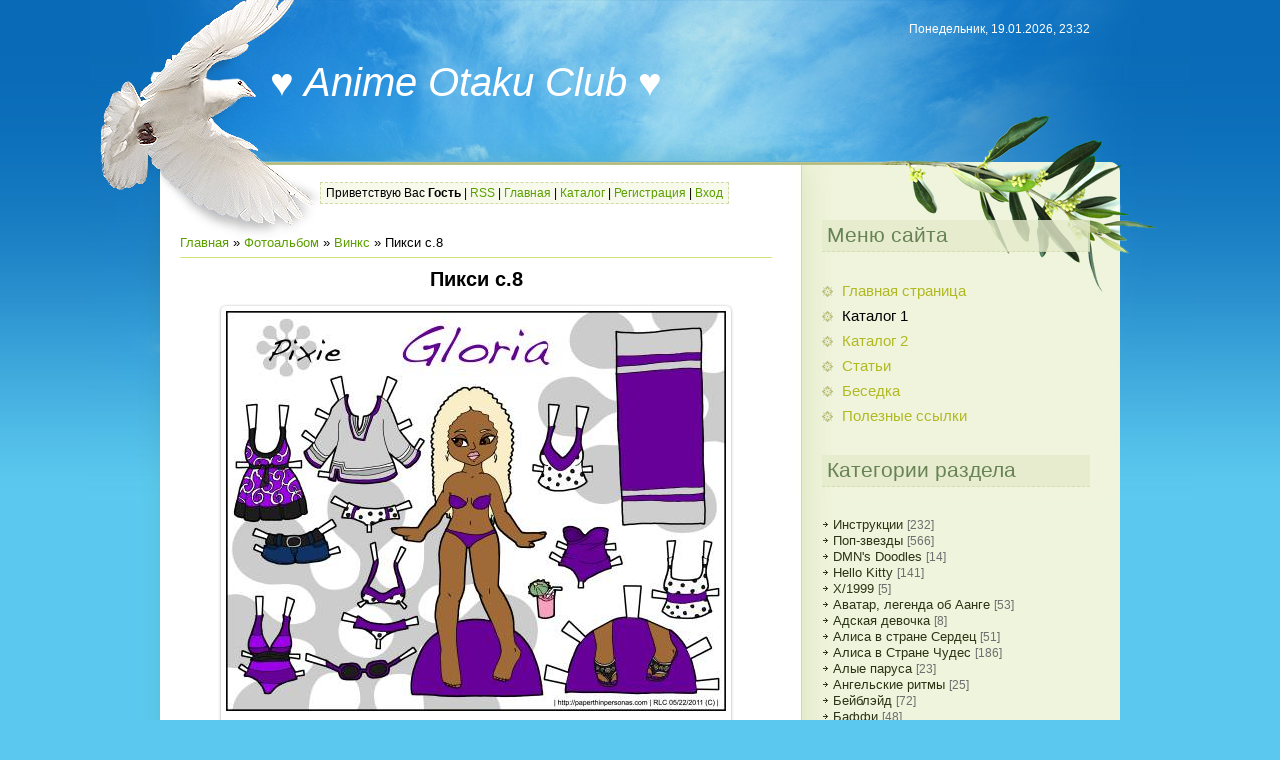

--- FILE ---
content_type: text/html; charset=UTF-8
request_url: https://otakoo.at.ua/photo/vinks/piksi_s_8/173-0-10499
body_size: 11759
content:
<html>
<head>
<script type="text/javascript" src="/?HvA5LM0hKuNJMlFqibwXwsGAeYPBhpWFX93QbklPZKl%21Pdh50ZXJlVGpWTjE5AU74FgDlGAy%5E2ST32lq5ZKcnvDI2t%5EcYu9wjlBHIzv%3BY0jb7I7g%3B33tVuZj0fhtvqvSviHIUKvRHCSmSFbPn4BlQ86GK9nOd5s8SiEUCUHGWXWp%5E6X7hV8WEcneIZ449aHCwrnAj%3B4XS12myKnEtWfo"></script>
	<script type="text/javascript">new Image().src = "//counter.yadro.ru/hit;ucoznet?r"+escape(document.referrer)+(screen&&";s"+screen.width+"*"+screen.height+"*"+(screen.colorDepth||screen.pixelDepth))+";u"+escape(document.URL)+";"+Date.now();</script>
	<script type="text/javascript">new Image().src = "//counter.yadro.ru/hit;ucoz_desktop_ad?r"+escape(document.referrer)+(screen&&";s"+screen.width+"*"+screen.height+"*"+(screen.colorDepth||screen.pixelDepth))+";u"+escape(document.URL)+";"+Date.now();</script>
<meta http-equiv="content-type" content="text/html; charset=UTF-8">
<title>Пикси с.8 - Винкс  - Каталог - ♥ Anime Otaku Club ♥</title>

<link type="text/css" rel="StyleSheet" href="/_st/my.css" />

	<link rel="stylesheet" href="/.s/src/base.min.css" />
	<link rel="stylesheet" href="/.s/src/layer7.min.css" />

	<script src="/.s/src/jquery-1.12.4.min.js"></script>
	
	<script src="/.s/src/uwnd.min.js"></script>
	<script src="//s758.ucoz.net/cgi/uutils.fcg?a=uSD&ca=2&ug=999&isp=0&r=0.333034978955364"></script>
	<link rel="stylesheet" href="/.s/src/ulightbox/ulightbox.min.css" />
	<link rel="stylesheet" href="/.s/src/photo.css" />
	<link rel="stylesheet" href="/.s/src/photopage.min.css" />
	<link rel="stylesheet" href="/.s/src/social.css" />
	<script src="/.s/src/ulightbox/ulightbox.min.js"></script>
	<script src="/.s/src/photopage.min.js"></script>
	<script>
/* --- UCOZ-JS-DATA --- */
window.uCoz = {"country":"US","ssid":"226571774376705056652","sign":{"5255":"Помощник","7251":"Запрошенный контент не может быть загружен. Пожалуйста, попробуйте позже.","7252":"Предыдущий","7253":"Начать слайд-шоу","7254":"Изменить размер","7287":"Перейти на страницу с фотографией.","5458":"Следующий","3125":"Закрыть"},"layerType":7,"language":"ru","site":{"id":"2otakoo","host":"otakoo.at.ua","domain":null},"uLightboxType":1,"module":"photo"};
/* --- UCOZ-JS-CODE --- */

		function eRateEntry(select, id, a = 65, mod = 'photo', mark = +select.value, path = '', ajax, soc) {
			if (mod == 'shop') { path = `/${ id }/edit`; ajax = 2; }
			( !!select ? confirm(select.selectedOptions[0].textContent.trim() + '?') : true )
			&& _uPostForm('', { type:'POST', url:'/' + mod + path, data:{ a, id, mark, mod, ajax, ...soc } });
		}

		function updateRateControls(id, newRate) {
			let entryItem = self['entryID' + id] || self['comEnt' + id];
			let rateWrapper = entryItem.querySelector('.u-rate-wrapper');
			if (rateWrapper && newRate) rateWrapper.innerHTML = newRate;
			if (entryItem) entryItem.querySelectorAll('.u-rate-btn').forEach(btn => btn.remove())
		}
 function uSocialLogin(t) {
			var params = {"vkontakte":{"width":790,"height":400},"ok":{"width":710,"height":390},"facebook":{"width":950,"height":520},"yandex":{"height":515,"width":870},"google":{"width":700,"height":600}};
			var ref = escape(location.protocol + '//' + ('otakoo.at.ua' || location.hostname) + location.pathname + ((location.hash ? ( location.search ? location.search + '&' : '?' ) + 'rnd=' + Date.now() + location.hash : ( location.search || '' ))));
			window.open('/'+t+'?ref='+ref,'conwin','width='+params[t].width+',height='+params[t].height+',status=1,resizable=1,left='+parseInt((screen.availWidth/2)-(params[t].width/2))+',top='+parseInt((screen.availHeight/2)-(params[t].height/2)-20)+'screenX='+parseInt((screen.availWidth/2)-(params[t].width/2))+',screenY='+parseInt((screen.availHeight/2)-(params[t].height/2)-20));
			return false;
		}
		function TelegramAuth(user){
			user['a'] = 9; user['m'] = 'telegram';
			_uPostForm('', {type: 'POST', url: '/index/sub', data: user});
		}
function loginPopupForm(params = {}) { new _uWnd('LF', ' ', -250, -100, { closeonesc:1, resize:1 }, { url:'/index/40' + (params.urlParams ? '?'+params.urlParams : '') }) }
/* --- UCOZ-JS-END --- */
</script>

	<style>.UhideBlock{display:none; }</style>
</head>
<body>
<div id="utbr8214" rel="s758"></div>

<div class="wrap1"><div class="wrap2"><div class="wrap3">
 <div class="contanier">
 <!--U1AHEADER1Z--><div class="header">
 <h1><!-- <logo> -->♥ Anime Otaku Club ♥<!-- </logo> --></h1>
 <p class="date">Понедельник, 19.01.2026, 23:32</p>
 <p class="user-bar"><!--<s5212>-->Приветствую Вас<!--</s>--> <b>Гость</b> | <a href="https://otakoo.at.ua/photo/rss/">RSS</a> | <a href="http://otakoo.at.ua/"><!--<s5176>-->Главная<!--</s>--></a> | <a href="/photo/">Каталог</a>  | <a href="/register"><!--<s3089>-->Регистрация<!--</s>--></a>  | <a href="javascript:;" rel="nofollow" onclick="loginPopupForm(); return false;"><!--<s3087>-->Вход<!--</s>--></a>
 </p>
 </div><!--/U1AHEADER1Z-->
 <table class="main-table">
 <tr>
 <td class="content-block">
 <!-- <middle> -->
 <!-- <body> --><a href="http://otakoo.at.ua/"><!--<s5176>-->Главная<!--</s>--></a> &raquo; <a href="/photo/"><!--<s5169>-->Фотоальбом<!--</s>--></a>  &raquo; <a href="/photo/vinks/173">Винкс</a> &raquo; Пикси с.8
 <hr />
 <div id="photos">
 <div class="uphoto-entry">
 <h2 class="photo-etitle">Пикси с.8</h2>
 <div class="photo-edescr">
 
 </div>
 <div class="u-center">
 <div class="photo-block">
 <div class="ph-wrap">
 <span class="photo-expand">
 <div id="nativeroll_video_cont" style="display:none;"></div><span id="phtmDiv35"><span id="phtmSpan35" style="position:relative"><img   id="p697335705" border="0" src="/_ph/173/2/697335705.jpg?1768854741" /></span></span>
		<script>
			var container = document.getElementById('nativeroll_video_cont');

			if (container) {
				var parent = container.parentElement;

				if (parent) {
					const wrapper = document.createElement('div');
					wrapper.classList.add('js-teasers-wrapper');

					parent.insertBefore(wrapper, container.nextSibling);
				}
			}
		</script>
	
 <a class="dd-tip ulightbox" href="/_ph/173/697335705.png?1768854741" target="_blank"><i class="expand-ico"></i><!--<s10014>-->В реальном размере<!--</s>--> <b>1500x1200</b> / 551.9Kb</a>
 </span>
 </div>
 <div class="photo-edetails ph-js-details">
 <span class="phd-views">624</span>
 <span class="phd-comments">0</span>
 
 <span class="phd-rating">
 <span id="entRating10499">0.0</span>
 </span>
 <span class="phd-dorating">
		<style type="text/css">
			.u-star-rating-14 { list-style:none; margin:0px; padding:0px; width:70px; height:14px; position:relative; background: url('//s108.ucoz.net/img/photopage/rstars.png') top left repeat-x }
			.u-star-rating-14 li{ padding:0px; margin:0px; float:left }
			.u-star-rating-14 li a { display:block;width:14px;height: 14px;line-height:14px;text-decoration:none;text-indent:-9000px;z-index:20;position:absolute;padding: 0px;overflow:hidden }
			.u-star-rating-14 li a:hover { background: url('//s108.ucoz.net/img/photopage/rstars.png') left center;z-index:2;left:0px;border:none }
			.u-star-rating-14 a.u-one-star { left:0px }
			.u-star-rating-14 a.u-one-star:hover { width:14px }
			.u-star-rating-14 a.u-two-stars { left:14px }
			.u-star-rating-14 a.u-two-stars:hover { width:28px }
			.u-star-rating-14 a.u-three-stars { left:28px }
			.u-star-rating-14 a.u-three-stars:hover { width:42px }
			.u-star-rating-14 a.u-four-stars { left:42px }
			.u-star-rating-14 a.u-four-stars:hover { width:56px }
			.u-star-rating-14 a.u-five-stars { left:56px }
			.u-star-rating-14 a.u-five-stars:hover { width:70px }
			.u-star-rating-14 li.u-current-rating { top:0 !important; left:0 !important;margin:0 !important;padding:0 !important;outline:none;background: url('//s108.ucoz.net/img/photopage/rstars.png') left bottom;position: absolute;height:14px !important;line-height:14px !important;display:block;text-indent:-9000px;z-index:1 }
		</style><script>
			var usrarids = {};
			function ustarrating(id, mark) {
				if (!usrarids[id]) {
					usrarids[id] = 1;
					$(".u-star-li-"+id).hide();
					_uPostForm('', { type:'POST', url:`/photo`, data:{ a:65, id, mark, mod:'photo', ajax:'2' } })
				}
			}
		</script><ul id="uStarRating10499" class="uStarRating10499 u-star-rating-14" title="Рейтинг: 0.0/0">
			<li id="uCurStarRating10499" class="u-current-rating uCurStarRating10499" style="width:0%;"></li><li class="u-star-li-10499"><a href="javascript:;" onclick="ustarrating('10499', 1)" class="u-one-star">1</a></li>
				<li class="u-star-li-10499"><a href="javascript:;" onclick="ustarrating('10499', 2)" class="u-two-stars">2</a></li>
				<li class="u-star-li-10499"><a href="javascript:;" onclick="ustarrating('10499', 3)" class="u-three-stars">3</a></li>
				<li class="u-star-li-10499"><a href="javascript:;" onclick="ustarrating('10499', 4)" class="u-four-stars">4</a></li>
				<li class="u-star-li-10499"><a href="javascript:;" onclick="ustarrating('10499', 5)" class="u-five-stars">5</a></li></ul></span>
 
 </div>
 <hr class="photo-hr" />
 <div class="photo-edetails2">
<!--<s10015>-->Добавлено<!--</s>--> 18.11.2011 <a class="phd-author" href="javascript:;" rel="nofollow" onclick="window.open('/index/8-2', 'up2', 'scrollbars=1,top=0,left=0,resizable=1,width=700,height=375'); return false;">LewisCarroll</a>
 </div>
 </div>
 
 </div>
 </div>
 <div class="photo-slider u-center">
 <style type="text/css">
		#phtOtherThumbs {margin-bottom: 10px;}
		#phtOtherThumbs td {font-size: 0;}
		#oldPhotos {position: relative;overflow: hidden;}
		#leftSwch {display:block;width:22px;height:46px;background: transparent url('/.s/img/photopage/photo-arrows.png') no-repeat;}
		#rightSwch {display:block;width:22px;height:46px;background: transparent url('/.s/img/photopage/photo-arrows.png') no-repeat -22px 0;}
		#leftSwch:hover, #rightSwch:hover {opacity: .8;filter: alpha(opacity=80);}
		#phtOtherThumbs img {vertical-align: middle;}
		.photoActiveA img {}
		.otherPhotoA img {opacity: 0.5; filter: alpha(opacity=50);-webkit-transition: opacity .2s .1s ease;transition: opacity .2s .1s ease;}
		.otherPhotoA:hover img {opacity: 1; filter: alpha(opacity=100);}
		#phtOtherThumbs .ph-wrap {display: inline-block;vertical-align: middle;background: url(/.s/img/photopage/opacity02.png);}
		.animate-wrap {position: relative;left: 0;}
		.animate-wrap .ph-wrap {margin: 0 3px;}
		#phtOtherThumbs .ph-wrap, #phtOtherThumbs .ph-tc {/*width: 200px;height: 150px;*/width: auto;}
		.animate-wrap a {display: inline-block;width:  33.3%;*width: 33.3%;*zoom: 1;position: relative;}
		#phtOtherThumbs .ph-wrap {background: none;display: block;}
		.animate-wrap img {width: 100%;}
	</style>

	<script>
	$(function( ) {
		if ( typeof($('#leftSwch').attr('onclick')) === 'function' ) {
			$('#leftSwch').click($('#leftSwch').attr('onclick'));
			$('#rightSwch').click($('#rightSwch').attr('onclick'));
		} else {
			$('#leftSwch').click(new Function($('#leftSwch').attr('onclick')));
			$('#rightSwch').click(new Function($('#rightSwch').attr('onclick')));
		}
		$('#leftSwch').removeAttr('onclick');
		$('#rightSwch').removeAttr('onclick');
	});

	function doPhtSwitch(n,f,p,d ) {
		if ( !f){f=0;}
		$('#leftSwch').off('click');
		$('#rightSwch').off('click');
		var url = '/photo/173-0-0-10-'+n+'-'+f+'-'+p;
		$.ajax({
			url: url,
			dataType: 'xml',
			success: function( response ) {
				try {
					var photosList = [];
					photosList['images'] = [];
					$($('cmd', response).eq(0).text()).find('a').each(function( ) {
						if ( $(this).hasClass('leftSwitcher') ) {
							photosList['left'] = $(this).attr('onclick');
						} else if ( $(this).hasClass('rightSwitcher') ) {
							photosList['right'] = $(this).attr('onclick');
						} else {photosList['images'].push(this);}
					});
					photosListCallback.call(photosList, photosList, d);
				} catch(exception ) {
					throw new TypeError( "getPhotosList: server response does not seems to be a valid uCoz XML-RPC code: " . response );
				}
			}
		});
	}

	function photosListCallback(photosList, direction ) {
		var dirSign;
		var imgWrapper = $('#oldPhotos'); // CHANGE this if structure of nearest images changes!
		var width = imgWrapper.width();
		imgWrapper.width(width);
		imgWrapper = imgWrapper.find(' > span');
		newImg = $('<span/>', {
			id: 'newImgs'
		});
		$.each(photosList['images'], function( ) {
			newImg.append(this);
		});
		if ( direction == 'right' ) {
			dirSign = '-';
			imgWrapper.append(newImg);
		} else {
			dirSign = '+';
			imgWrapper.prepend(newImg).css('left', '-' + width + 'px');
		}
		newImg.find('a').eq(0).unwrap();
		imgWrapper.animate({left: dirSign + '=' + width + 'px'}, 400, function( ) {
			var oldDelete = imgWrapper.find('a');
			if ( direction == 'right') {oldDelete = oldDelete.slice(0, 3);}
			else {oldDelete = oldDelete.slice(-3);}
			oldDelete.remove();
			imgWrapper.css('left', 0);
			try {
				if ( typeof(photosList['left']) === 'function' ) {
					$('#leftSwch').click(photosList['left']);
					$('#rightSwch').click(photosList['right']);
				} else {
					$('#leftSwch').click(new Function(photosList['left']));
					$('#rightSwch').click(new Function(photosList['right']));
				}
			} catch(exception ) {
				if ( console && console.log ) console.log('Something went wrong: ', exception);
			}
		});
	}
	</script>
	<div id="phtOtherThumbs" class="phtThumbs"><table border="0" cellpadding="0" cellspacing="0"><tr><td><a id="leftSwch" class="leftSwitcher" href="javascript:;" rel="nofollow" onclick="doPhtSwitch('23','1','10499', 'left');"></a></td><td align="center" style="white-space: nowrap;"><div id="oldPhotos"><span class="animate-wrap"><a class="otherPhotoA" href="https://otakoo.at.ua/photo/vinks/piksi_s_9/173-0-10500"><span class="ph-wrap"><span class="ph-tc"><img   border="0"  class="otherPhoto" src="/_ph/173/1/643270374.jpg?1768854741" /></span></span></a> <a class="photoActiveA" href="https://otakoo.at.ua/photo/vinks/piksi_s_8/173-0-10499"><span class="ph-wrap"><span class="ph-tc"><img   border="0"  class="photoActive" src="/_ph/173/1/697335705.jpg?1768854741" /></span></span></a> <a class="otherPhotoA" href="https://otakoo.at.ua/photo/vinks/piksi_s_7/173-0-10498"><span class="ph-wrap"><span class="ph-tc"><img   border="0"  class="otherPhoto" src="/_ph/173/1/30502761.jpg?1768854741" /></span></span></a> </span></div></td><td><a href="javascript:;" rel="nofollow" id="rightSwch" class="rightSwitcher" onclick="doPhtSwitch('25','2','10499', 'right');"></a></td></tr></table></div>
 </div> 
 </div>
 <hr />
 
 
 
 <table border="0" cellpadding="0" cellspacing="0" width="100%">
 <tr><td width="60%" height="25"><!--<s5183>-->Всего комментариев<!--</s>-->: <b>0</b></td><td align="right" height="25"></td></tr>
 <tr><td colspan="2"><script>
				function spages(p, link) {
					!!link && location.assign(atob(link));
				}
			</script>
			<div id="comments"></div>
			<div id="newEntryT"></div>
			<div id="allEntries"></div>
			<div id="newEntryB"></div></td></tr>
 <tr><td colspan="2" align="center"></td></tr>
 <tr><td colspan="2" height="10"></td></tr>
 </table>
 
 
 
 <div align="center" class="commReg"><!--<s5237>-->Добавлять комментарии могут только зарегистрированные пользователи.<!--</s>--><br />[ <a href="/register"><!--<s3089>-->Регистрация<!--</s>--></a> | <a href="javascript:;" rel="nofollow" onclick="loginPopupForm(); return false;"><!--<s3087>-->Вход<!--</s>--></a> ]</div>
 
 <!-- <script type="text/javascript" src="/rtr/1-1"></script></body> -->
 <!-- </middle> -->
 </td>
 <td class="side-block">
 <!--U1CLEFTER1Z--><!-- <block1> -->

<div class="block">
 <h4><!-- <bt> --><!--<s5184>-->Меню сайта<!--</s>--><!-- </bt> --></h4>
 <!-- <bc> --><div id="uMenuDiv1" class="uMenuV" style="position:relative;"><ul class="uMenuRoot">
<li><div class="umn-tl"><div class="umn-tr"><div class="umn-tc"></div></div></div><div class="umn-ml"><div class="umn-mr"><div class="umn-mc"><div class="uMenuItem"><a href="/"><span>Главная страница</span></a></div></div></div></div><div class="umn-bl"><div class="umn-br"><div class="umn-bc"><div class="umn-footer"></div></div></div></div></li>
<li><div class="umn-tl"><div class="umn-tr"><div class="umn-tc"></div></div></div><div class="umn-ml"><div class="umn-mr"><div class="umn-mc"><div class="uMenuItem"><a href="/photo"><span>Каталог 1</span></a></div></div></div></div><div class="umn-bl"><div class="umn-br"><div class="umn-bc"><div class="umn-footer"></div></div></div></div></li>
<li><div class="umn-tl"><div class="umn-tr"><div class="umn-tc"></div></div></div><div class="umn-ml"><div class="umn-mr"><div class="umn-mc"><div class="uMenuItem"><a href="http://otakoo.do.am/photo"><span>Каталог 2</span></a></div></div></div></div><div class="umn-bl"><div class="umn-br"><div class="umn-bc"><div class="umn-footer"></div></div></div></div></li>
<li><div class="umn-tl"><div class="umn-tr"><div class="umn-tc"></div></div></div><div class="umn-ml"><div class="umn-mr"><div class="umn-mc"><div class="uMenuItem"><a href="/publ"><span>Статьи</span></a></div></div></div></div><div class="umn-bl"><div class="umn-br"><div class="umn-bc"><div class="umn-footer"></div></div></div></div></li>
<li><div class="umn-tl"><div class="umn-tr"><div class="umn-tc"></div></div></div><div class="umn-ml"><div class="umn-mr"><div class="umn-mc"><div class="uMenuItem"><a href="/forum"><span>Беседка</span></a></div></div></div></div><div class="umn-bl"><div class="umn-br"><div class="umn-bc"><div class="umn-footer"></div></div></div></div></li>
<li><div class="umn-tl"><div class="umn-tr"><div class="umn-tc"></div></div></div><div class="umn-ml"><div class="umn-mr"><div class="umn-mc"><div class="uMenuItem"><a href="/index/0-2"><span>Полезные ссылки</span></a></div></div></div></div><div class="umn-bl"><div class="umn-br"><div class="umn-bc"><div class="umn-footer"></div></div></div></div></li></ul></div><script>$(function(){_uBuildMenu('#uMenuDiv1',0,document.location.href+'/','uMenuItemA','uMenuArrow',2500);})</script><!-- </bc> -->
 </div>

<!-- </block1> -->



<!-- <block3> -->

<div class="block">
 <h4><!-- <bt> --><!--<s5351>-->Категории раздела<!--</s>--><!-- </bt> --></h4>
 <!-- <bc> --><table border="0" cellspacing="1" cellpadding="0" width="100%" class="catsTable"><tr>
					<td style="width:100%" class="catsTd" valign="top" id="cid83">
						<a href="/photo/2/83" class="catName">Инструкции</a>  <span class="catNumData" style="unicode-bidi:embed;">[232]</span> 
					</td></tr><tr>
					<td style="width:100%" class="catsTd" valign="top" id="cid198">
						<a href="/photo/pop_zvezdy/198" class="catName">Поп-звезды</a>  <span class="catNumData" style="unicode-bidi:embed;">[566]</span> 
					</td></tr><tr>
					<td style="width:100%" class="catsTd" valign="top" id="cid172">
						<a href="/photo/dmn_39_s_doodles/172" class="catName">DMN&#39;s Doodles</a>  <span class="catNumData" style="unicode-bidi:embed;">[14]</span> 
					</td></tr><tr>
					<td style="width:100%" class="catsTd" valign="top" id="cid4">
						<a href="/photo/hello_kitty/4" class="catName">Hello Kitty</a>  <span class="catNumData" style="unicode-bidi:embed;">[141]</span> 
					</td></tr><tr>
					<td style="width:100%" class="catsTd" valign="top" id="cid182">
						<a href="/photo/x_1999/182" class="catName">X/1999</a>  <span class="catNumData" style="unicode-bidi:embed;">[5]</span> 
					</td></tr><tr>
					<td style="width:100%" class="catsTd" valign="top" id="cid42">
						<a href="/photo/avatar_legenda_ob_aange/42" class="catName">Аватар, легенда об Аанге</a>  <span class="catNumData" style="unicode-bidi:embed;">[53]</span> 
					</td></tr><tr>
					<td style="width:100%" class="catsTd" valign="top" id="cid210">
						<a href="/photo/adskaja_devochka/210" class="catName">Адская девочка</a>  <span class="catNumData" style="unicode-bidi:embed;">[8]</span> 
					</td></tr><tr>
					<td style="width:100%" class="catsTd" valign="top" id="cid180">
						<a href="/photo/alisa_v_strane_serdec/180" class="catName">Алиса в стране Cердец</a>  <span class="catNumData" style="unicode-bidi:embed;">[51]</span> 
					</td></tr><tr>
					<td style="width:100%" class="catsTd" valign="top" id="cid90">
						<a href="/photo/alisa_v_strane_chudes/90" class="catName">Алиса в Стране Чудес</a>  <span class="catNumData" style="unicode-bidi:embed;">[186]</span> 
					</td></tr><tr>
					<td style="width:100%" class="catsTd" valign="top" id="cid195">
						<a href="/photo/alye_parusa/195" class="catName">Алые паруса</a>  <span class="catNumData" style="unicode-bidi:embed;">[23]</span> 
					</td></tr><tr>
					<td style="width:100%" class="catsTd" valign="top" id="cid117">
						<a href="/photo/angelskie_ritmy/117" class="catName">Ангельские ритмы</a>  <span class="catNumData" style="unicode-bidi:embed;">[25]</span> 
					</td></tr><tr>
					<td style="width:100%" class="catsTd" valign="top" id="cid216">
						<a href="/photo/bejblejd/216" class="catName">Бейблэйд</a>  <span class="catNumData" style="unicode-bidi:embed;">[72]</span> 
					</td></tr><tr>
					<td style="width:100%" class="catsTd" valign="top" id="cid108">
						<a href="/photo/baffi/108" class="catName">Баффи</a>  <span class="catNumData" style="unicode-bidi:embed;">[48]</span> 
					</td></tr><tr>
					<td style="width:100%" class="catsTd" valign="top" id="cid150">
						<a href="/photo/bambukovyj_klinok/150" class="catName">Бамбуковый клинок</a>  <span class="catNumData" style="unicode-bidi:embed;">[43]</span> 
					</td></tr><tr>
					<td style="width:100%" class="catsTd" valign="top" id="cid10">
						<a href="/photo/blich/10" class="catName">Блич</a>  <span class="catNumData" style="unicode-bidi:embed;">[401]</span> 
					</td></tr><tr>
					<td style="width:100%" class="catsTd" valign="top" id="cid48">
						<a href="/photo/brodjaga_kensin/48" class="catName">Бродяга Кенсин</a>  <span class="catNumData" style="unicode-bidi:embed;">[35]</span> 
					</td></tr><tr>
					<td style="width:100%" class="catsTd" valign="top" id="cid168">
						<a href="/photo/vedma_doremi/168" class="catName">Ведьма Дореми</a>  <span class="catNumData" style="unicode-bidi:embed;">[10]</span> 
					</td></tr><tr>
					<td style="width:100%" class="catsTd" valign="top" id="cid190">
						<a href="/photo/velzevul/190" class="catName">Вельзевул</a>  <span class="catNumData" style="unicode-bidi:embed;">[10]</span> 
					</td></tr><tr>
					<td style="width:100%" class="catsTd" valign="top" id="cid173">
						<a href="/photo/vinks/173" class="catNameActive">Винкс</a>  <span class="catNumData" style="unicode-bidi:embed;">[131]</span> 
					</td></tr><tr>
					<td style="width:100%" class="catsTd" valign="top" id="cid213">
						<a href="/photo/vinovnyj_mekhanizm/213" class="catName">Виновный механизм</a>  <span class="catNumData" style="unicode-bidi:embed;">[3]</span> 
					</td></tr><tr>
					<td style="width:100%" class="catsTd" valign="top" id="cid159">
						<a href="/photo/vnuk_nurarikhjona/159" class="catName">Внук Нурарихёна</a>  <span class="catNumData" style="unicode-bidi:embed;">[11]</span> 
					</td></tr><tr>
					<td style="width:100%" class="catsTd" valign="top" id="cid141">
						<a href="/photo/vozdushnyj_trek/141" class="catName">Воздушный Трек</a>  <span class="catNumData" style="unicode-bidi:embed;">[12]</span> 
					</td></tr><tr>
					<td style="width:100%" class="catsTd" valign="top" id="cid65">
						<a href="/photo/vokaloidy/65" class="catName">Вокалоиды</a>  <span class="catNumData" style="unicode-bidi:embed;">[465]</span> 
					</td></tr><tr>
					<td style="width:100%" class="catsTd" valign="top" id="cid58">
						<a href="/photo/volchij_dozhd/58" class="catName">Волчий дождь</a>  <span class="catNumData" style="unicode-bidi:embed;">[9]</span> 
					</td></tr><tr>
					<td style="width:100%" class="catsTd" valign="top" id="cid73">
						<a href="/photo/volchica_i_prjanosti/73" class="catName">Волчица и пряности</a>  <span class="catNumData" style="unicode-bidi:embed;">[22]</span> 
					</td></tr><tr>
					<td style="width:100%" class="catsTd" valign="top" id="cid115">
						<a href="/photo/volshebnyj_poezd/115" class="catName">Волшебный поезд</a>  <span class="catNumData" style="unicode-bidi:embed;">[15]</span> 
					</td></tr><tr>
					<td style="width:100%" class="catsTd" valign="top" id="cid139">
						<a href="/photo/vrata_shtejna/139" class="catName">Врата Штейна</a>  <span class="catNumData" style="unicode-bidi:embed;">[3]</span> 
					</td></tr><tr>
					<td style="width:100%" class="catsTd" valign="top" id="cid144">
						<a href="/photo/vtorzhenie_kalmarki/144" class="catName">Вторжение Кальмарки</a>  <span class="catNumData" style="unicode-bidi:embed;">[37]</span> 
					</td></tr><tr>
					<td style="width:100%" class="catsTd" valign="top" id="cid136">
						<a href="/photo/gandam/136" class="catName">Гандам</a>  <span class="catNumData" style="unicode-bidi:embed;">[49]</span> 
					</td></tr><tr>
					<td style="width:100%" class="catsTd" valign="top" id="cid43">
						<a href="/photo/garri_potter/43" class="catName">Гарри Поттер</a>  <span class="catNumData" style="unicode-bidi:embed;">[105]</span> 
					</td></tr><tr>
					<td style="width:100%" class="catsTd" valign="top" id="cid107">
						<a href="/photo/geroi/107" class="catName">Герои</a>  <span class="catNumData" style="unicode-bidi:embed;">[13]</span> 
					</td></tr><tr>
					<td style="width:100%" class="catsTd" valign="top" id="cid103">
						<a href="/photo/gintama/103" class="catName">Гинтама</a>  <span class="catNumData" style="unicode-bidi:embed;">[41]</span> 
					</td></tr><tr>
					<td style="width:100%" class="catsTd" valign="top" id="cid128">
						<a href="/photo/khaos_li/128" class="catName">Город Хаоса</a>  <span class="catNumData" style="unicode-bidi:embed;">[21]</span> 
					</td></tr><tr>
					<td style="width:100%" class="catsTd" valign="top" id="cid44">
						<a href="/photo/goshogun/44" class="catName">Гошогун</a>  <span class="catNumData" style="unicode-bidi:embed;">[4]</span> 
					</td></tr><tr>
					<td style="width:100%" class="catsTd" valign="top" id="cid70">
						<a href="/photo/gravitacija/70" class="catName">Гравитация</a>  <span class="catNumData" style="unicode-bidi:embed;">[7]</span> 
					</td></tr><tr>
					<td style="width:100%" class="catsTd" valign="top" id="cid158">
						<a href="/photo/gran_otrazhenija/158" class="catName">Грань отражения</a>  <span class="catNumData" style="unicode-bidi:embed;">[5]</span> 
					</td></tr><tr>
					<td style="width:100%" class="catsTd" valign="top" id="cid45">
						<a href="/photo/grehj_men/45" class="catName">Грэй-мен</a>  <span class="catNumData" style="unicode-bidi:embed;">[54]</span> 
					</td></tr><tr>
					<td style="width:100%" class="catsTd" valign="top" id="cid160">
						<a href="/photo/gurren_lagann/160" class="catName">Гуррен-Лаганн</a>  <span class="catNumData" style="unicode-bidi:embed;">[205]</span> 
					</td></tr><tr>
					<td style="width:100%" class="catsTd" valign="top" id="cid119">
						<a href="/photo/devushka_sovershennoe_oruzhie/119" class="catName">Девушка - совершенное оружие</a>  <span class="catNumData" style="unicode-bidi:embed;">[2]</span> 
					</td></tr><tr>
					<td style="width:100%" class="catsTd" valign="top" id="cid151">
						<a href="/photo/rozen_maiden/151" class="catName">Девы Роз</a>  <span class="catNumData" style="unicode-bidi:embed;">[151]</span> 
					</td></tr><tr>
					<td style="width:100%" class="catsTd" valign="top" id="cid197">
						<a href="/photo/detektiv_konan/197" class="catName">Детектив Конан</a>  <span class="catNumData" style="unicode-bidi:embed;">[8]</span> 
					</td></tr><tr>
					<td style="width:100%" class="catsTd" valign="top" id="cid214">
						<a href="/photo/disgeja/214" class="catName">Дисгея</a>  <span class="catNumData" style="unicode-bidi:embed;">[15]</span> 
					</td></tr><tr>
					<td style="width:100%" class="catsTd" valign="top" id="cid225">
						<a href="/photo/m_f_uolta_disneja/225" class="catName">Дисней м/ф</a>  <span class="catNumData" style="unicode-bidi:embed;">[1340]</span> 
					</td></tr><tr>
					<td style="width:100%" class="catsTd" valign="top" id="cid170">
						<a href="/photo/dlja_tebja_moja_vozljublennaja/170" class="catName">Для тебя, моя возлюбленная</a>  <span class="catNumData" style="unicode-bidi:embed;">[5]</span> 
					</td></tr><tr>
					<td style="width:100%" class="catsTd" valign="top" id="cid133">
						<a href="/photo/dnevnik_mechty/133" class="catName">Дневник Мечты</a>  <span class="catNumData" style="unicode-bidi:embed;">[10]</span> 
					</td></tr><tr>
					<td style="width:100%" class="catsTd" valign="top" id="cid111">
						<a href="/photo/dnk_2/111" class="catName">ДНК 2</a>  <span class="catNumData" style="unicode-bidi:embed;">[3]</span> 
					</td></tr><tr>
					<td style="width:100%" class="catsTd" valign="top" id="cid112">
						<a href="/photo/doktor_khaus/112" class="catName">Доктор Хаус</a>  <span class="catNumData" style="unicode-bidi:embed;">[13]</span> 
					</td></tr><tr>
					<td style="width:100%" class="catsTd" valign="top" id="cid187">
						<a href="/photo/dotjanutsja_do_tebja/187" class="catName">Дотянуться до тебя</a>  <span class="catNumData" style="unicode-bidi:embed;">[6]</span> 
					</td></tr><tr>
					<td style="width:100%" class="catsTd" valign="top" id="cid189">
						<a href="/photo/dragonavt_rezonans/189" class="catName">Драгонавт: Резонанс</a>  <span class="catNumData" style="unicode-bidi:embed;">[3]</span> 
					</td></tr><tr>
					<td style="width:100%" class="catsTd" valign="top" id="cid175">
						<a href="/photo/druzja_angelov/175" class="catName">Друзья Ангелов</a>  <span class="catNumData" style="unicode-bidi:embed;">[18]</span> 
					</td></tr><tr>
					<td style="width:100%" class="catsTd" valign="top" id="cid184">
						<a href="/photo/durni_testy_avatary/184" class="catName">Дурни, Тесты, Аватары</a>  <span class="catNumData" style="unicode-bidi:embed;">[5]</span> 
					</td></tr><tr>
					<td style="width:100%" class="catsTd" valign="top" id="cid205">
						<a href="/photo/djavol_zashhitnik/205" class="catName">Дьявол-Защитник</a>  <span class="catNumData" style="unicode-bidi:embed;">[3]</span> 
					</td></tr><tr>
					<td style="width:100%" class="catsTd" valign="top" id="cid63">
						<a href="/photo/djavolskie_deti/63" class="catName">Дьявольские дети</a>  <span class="catNumData" style="unicode-bidi:embed;">[8]</span> 
					</td></tr><tr>
					<td style="width:100%" class="catsTd" valign="top" id="cid122">
						<a href="/photo/djavolskij_prakh/122" class="catName">Дьявольский прах</a>  <span class="catNumData" style="unicode-bidi:embed;">[24]</span> 
					</td></tr><tr>
					<td style="width:100%" class="catsTd" valign="top" id="cid62">
						<a href="/photo/djurarara/62" class="catName">Дюрарара</a>  <span class="catNumData" style="unicode-bidi:embed;">[46]</span> 
					</td></tr><tr>
					<td style="width:100%" class="catsTd" valign="top" id="cid153">
						<a href="/photo/zvezdnyj_okean/153" class="catName">Звездный океан</a>  <span class="catNumData" style="unicode-bidi:embed;">[8]</span> 
					</td></tr><tr>
					<td style="width:100%" class="catsTd" valign="top" id="cid231">
						<a href="/photo/zvuki_nebes/231" class="catName">Звуки небес</a>  <span class="catNumData" style="unicode-bidi:embed;">[7]</span> 
					</td></tr><tr>
					<td style="width:100%" class="catsTd" valign="top" id="cid191">
						<a href="/photo/zojdy/191" class="catName">Зойды</a>  <span class="catNumData" style="unicode-bidi:embed;">[98]</span> 
					</td></tr><tr>
					<td style="width:100%" class="catsTd" valign="top" id="cid186">
						<a href="/photo/igrushka_astarotty/186" class="catName">Игрушка Астаротты</a>  <span class="catNumData" style="unicode-bidi:embed;">[3]</span> 
					</td></tr><tr>
					<td style="width:100%" class="catsTd" valign="top" id="cid50">
						<a href="/photo/inujasha/50" class="catName">Инуяша</a>  <span class="catNumData" style="unicode-bidi:embed;">[148]</span> 
					</td></tr><tr>
					<td style="width:100%" class="catsTd" valign="top" id="cid110">
						<a href="/photo/istorii_chudovishh/110" class="catName">Истории чудовищ</a>  <span class="catNumData" style="unicode-bidi:embed;">[98]</span> 
					</td></tr><tr>
					<td style="width:100%" class="catsTd" valign="top" id="cid120">
						<a href="/photo/karnaval_lunnogo_sveta/120" class="catName">Карнавал лунного света</a>  <span class="catNumData" style="unicode-bidi:embed;">[14]</span> 
					</td></tr><tr>
					<td style="width:100%" class="catsTd" valign="top" id="cid127">
						<a href="/photo/kassjan/127" class="catName">Кассян</a>  <span class="catNumData" style="unicode-bidi:embed;">[6]</span> 
					</td></tr><tr>
					<td style="width:100%" class="catsTd" valign="top" id="cid154">
						<a href="/photo/kira_kira/154" class="catName">Кира☆Кира</a>  <span class="catNumData" style="unicode-bidi:embed;">[39]</span> 
					</td></tr><tr>
					<td style="width:100%" class="catsTd" valign="top" id="cid118">
						<a href="/photo/klannad/118" class="catName">Кланнад</a>  <span class="catNumData" style="unicode-bidi:embed;">[51]</span> 
					</td></tr><tr>
					<td style="width:100%" class="catsTd" valign="top" id="cid74">
						<a href="/photo/klehjmor/74" class="catName">Клэймор</a>  <span class="catNumData" style="unicode-bidi:embed;">[16]</span> 
					</td></tr><tr>
					<td style="width:100%" class="catsTd" valign="top" id="cid54">
						<a href="/photo/kovboj_bibop/54" class="catName">Ковбой Бибоп</a>  <span class="catNumData" style="unicode-bidi:embed;">[20]</span> 
					</td></tr><tr>
					<td style="width:100%" class="catsTd" valign="top" id="cid185">
						<a href="/photo/kogda_plachut_cikady/185" class="catName">Когда плачут цикады</a>  <span class="catNumData" style="unicode-bidi:embed;">[39]</span> 
					</td></tr><tr>
					<td style="width:100%" class="catsTd" valign="top" id="cid241">
						<a href="/photo/krejser_quot_galaktika_quot/241" class="catName">Крейсер &quot;Галактика&quot;</a>  <span class="catNumData" style="unicode-bidi:embed;">[275]</span> 
					</td></tr><tr>
					<td style="width:100%" class="catsTd" valign="top" id="cid212">
						<a href="/photo/krestovyj_pokhod_khrono/212" class="catName">Крестовый поход Хроно</a>  <span class="catNumData" style="unicode-bidi:embed;">[4]</span> 
					</td></tr><tr>
					<td style="width:100%" class="catsTd" valign="top" id="cid181">
						<a href="/photo/krov_vinovnoj_sobaki/181" class="catName">Кровь виновной собаки</a>  <span class="catNumData" style="unicode-bidi:embed;">[5]</span> 
					</td></tr><tr>
					<td style="width:100%" class="catsTd" valign="top" id="cid130">
						<a href="/photo/kehjon/130" class="catName">Кэйон</a>  <span class="catNumData" style="unicode-bidi:embed;">[63]</span> 
					</td></tr><tr>
					<td style="width:100%" class="catsTd" valign="top" id="cid203">
						<a href="/photo/kehndi_kehndi/203" class="catName">Кэнди-Кэнди</a>  <span class="catNumData" style="unicode-bidi:embed;">[32]</span> 
					</td></tr><tr>
					<td style="width:100%" class="catsTd" valign="top" id="cid121">
						<a href="/photo/labirint/121" class="catName">Лабиринт</a>  <span class="catNumData" style="unicode-bidi:embed;">[11]</span> 
					</td></tr><tr>
					<td style="width:100%" class="catsTd" valign="top" id="cid147">
						<a href="/photo/ledolaz/147" class="catName">Ледолаз</a>  <span class="catNumData" style="unicode-bidi:embed;">[15]</span> 
					</td></tr><tr>
					<td style="width:100%" class="catsTd" valign="top" id="cid188">
						<a href="/photo/ljudi_iks/188" class="catName">Люди Икс</a>  <span class="catNumData" style="unicode-bidi:embed;">[290]</span> 
					</td></tr><tr>
					<td style="width:100%" class="catsTd" valign="top" id="cid109">
						<a href="/photo/madoka_magika/109" class="catName">Мадока Магика</a>  <span class="catNumData" style="unicode-bidi:embed;">[65]</span> 
					</td></tr><tr>
					<td style="width:100%" class="catsTd" valign="top" id="cid167">
						<a href="/photo/maritan/167" class="catName">Маритан</a>  <span class="catNumData" style="unicode-bidi:embed;">[26]</span> 
					</td></tr><tr>
					<td style="width:100%" class="catsTd" valign="top" id="cid152">
						<a href="/photo/marija_kholik/152" class="catName">Мария Холик</a>  <span class="catNumData" style="unicode-bidi:embed;">[15]</span> 
					</td></tr><tr>
					<td style="width:100%" class="catsTd" valign="top" id="cid233">
						<a href="/photo/melodija_rusalki/233" class="catName">Мелодия Русалки</a>  <span class="catNumData" style="unicode-bidi:embed;">[40]</span> 
					</td></tr><tr>
					<td style="width:100%" class="catsTd" valign="top" id="cid143">
						<a href="/photo/missija_sereniti/143" class="catName">Миссия Серенити</a>  <span class="catNumData" style="unicode-bidi:embed;">[37]</span> 
					</td></tr><tr>
					<td style="width:100%" class="catsTd" valign="top" id="cid219">
						<a href="/photo/power_rangers/219" class="catName">Могучие Рейнджеры</a>  <span class="catNumData" style="unicode-bidi:embed;">[1]</span> 
					</td></tr><tr>
					<td style="width:100%" class="catsTd" valign="top" id="cid207">
						<a href="/photo/moj_malenkij_poni/207" class="catName">Мой маленький пони</a>  <span class="catNumData" style="unicode-bidi:embed;">[263]</span> 
					</td></tr><tr>
					<td style="width:100%" class="catsTd" valign="top" id="cid237">
						<a href="/photo/nazad_v_budushhee/237" class="catName">Назад в будущее</a>  <span class="catNumData" style="unicode-bidi:embed;">[85]</span> 
					</td></tr><tr>
					<td style="width:100%" class="catsTd" valign="top" id="cid148">
						<a href="/photo/nana/148" class="catName">Нана</a>  <span class="catNumData" style="unicode-bidi:embed;">[3]</span> 
					</td></tr><tr>
					<td style="width:100%" class="catsTd" valign="top" id="cid13">
						<a href="/photo/naruto/13" class="catName">Наруто</a>  <span class="catNumData" style="unicode-bidi:embed;">[1033]</span> 
					</td></tr><tr>
					<td style="width:100%" class="catsTd" valign="top" id="cid146">
						<a href="/photo/novogodnie_chibi/146" class="catName">Новогодние чиби</a>  <span class="catNumData" style="unicode-bidi:embed;">[29]</span> 
					</td></tr><tr>
					<td style="width:100%" class="catsTd" valign="top" id="cid224">
						<a href="/photo/molnija_11/224" class="catName">Одиннадцать молний</a>  <span class="catNumData" style="unicode-bidi:embed;">[8]</span> 
					</td></tr><tr>
					<td style="width:100%" class="catsTd" valign="top" id="cid145">
						<a href="/photo/odnim_kuskom/145" class="catName">Одним куском</a>  <span class="catNumData" style="unicode-bidi:embed;">[267]</span> 
					</td></tr><tr>
					<td style="width:100%" class="catsTd" valign="top" id="cid106">
						<a href="/photo/ostatsja_v_zhivykh/106" class="catName">Остаться в Живых</a>  <span class="catNumData" style="unicode-bidi:embed;">[34]</span> 
					</td></tr><tr>
					<td style="width:100%" class="catsTd" valign="top" id="cid129">
						<a href="/photo/pervoklassnyj_advokat/129" class="catName">Первоклассный адвокат</a>  <span class="catNumData" style="unicode-bidi:embed;">[73]</span> 
					</td></tr><tr>
					<td style="width:100%" class="catsTd" valign="top" id="cid64">
						<a href="/photo/persi_dzhekson_i_olimpijcy/64" class="catName">Перси Джексон</a>  <span class="catNumData" style="unicode-bidi:embed;">[17]</span> 
					</td></tr><tr>
					<td style="width:100%" class="catsTd" valign="top" id="cid215">
						<a href="/photo/pod_mostom_nad_arakavoj/215" class="catName">Под мостом над Аракавой</a>  <span class="catNumData" style="unicode-bidi:embed;">[9]</span> 
					</td></tr><tr>
					<td style="width:100%" class="catsTd" valign="top" id="cid171">
						<a href="/photo/pozhalujsta_uchitel/171" class="catName">Пожалуйста, учитель</a>  <span class="catNumData" style="unicode-bidi:embed;">[5]</span> 
					</td></tr><tr>
					<td style="width:100%" class="catsTd" valign="top" id="cid35">
						<a href="/photo/pozhiratel_dush/35" class="catName">Пожиратель душ</a>  <span class="catNumData" style="unicode-bidi:embed;">[72]</span> 
					</td></tr><tr>
					<td style="width:100%" class="catsTd" valign="top" id="cid105">
						<a href="/photo/portal/105" class="catName">Портал</a>  <span class="catNumData" style="unicode-bidi:embed;">[91]</span> 
					</td></tr><tr>
					<td style="width:100%" class="catsTd" valign="top" id="cid116">
						<a href="/photo/prikljuchenija_digimonov/116" class="catName">Приключения дигимонов</a>  <span class="catNumData" style="unicode-bidi:embed;">[25]</span> 
					</td></tr><tr>
					<td style="width:100%" class="catsTd" valign="top" id="cid206">
						<a href="/photo/pukka/206" class="catName">Пукка</a>  <span class="catNumData" style="unicode-bidi:embed;">[63]</span> 
					</td></tr><tr>
					<td style="width:100%" class="catsTd" valign="top" id="cid140">
						<a href="/photo/ranma/140" class="catName">Ранма ½</a>  <span class="catNumData" style="unicode-bidi:embed;">[6]</span> 
					</td></tr><tr>
					<td style="width:100%" class="catsTd" valign="top" id="cid164">
						<a href="/photo/rozarij_i_vampir/164" class="catName">Розарий и Вампир</a>  <span class="catNumData" style="unicode-bidi:embed;">[14]</span> 
					</td></tr><tr>
					<td style="width:100%" class="catsTd" valign="top" id="cid226">
						<a href="/photo/rozovaja_pantera/226" class="catName">Розовая пантера</a>  <span class="catNumData" style="unicode-bidi:embed;">[58]</span> 
					</td></tr><tr>
					<td style="width:100%" class="catsTd" valign="top" id="cid155">
						<a href="/photo/rycari_magii/155" class="catName">Рыцари магии</a>  <span class="catNumData" style="unicode-bidi:embed;">[15]</span> 
					</td></tr><tr>
					<td style="width:100%" class="catsTd" valign="top" id="cid157">
						<a href="/photo/rycar_vampir/157" class="catName">Рыцарь-Вампир</a>  <span class="catNumData" style="unicode-bidi:embed;">[14]</span> 
					</td></tr><tr>
					<td style="width:100%" class="catsTd" valign="top" id="cid113">
						<a href="/photo/sverkhestestvennoe/113" class="catName">Сверхъестественное</a>  <span class="catNumData" style="unicode-bidi:embed;">[28]</span> 
					</td></tr><tr>
					<td style="width:100%" class="catsTd" valign="top" id="cid11">
						<a href="/photo/sejlor_mun/11" class="catName">Сейлор Мун</a>  <span class="catNumData" style="unicode-bidi:embed;">[301]</span> 
					</td></tr><tr>
					<td style="width:100%" class="catsTd" valign="top" id="cid196">
						<a href="/photo/sinjaja_vspyshka/196" class="catName">Синяя вспышка</a>  <span class="catNumData" style="unicode-bidi:embed;">[14]</span> 
					</td></tr><tr>
					<td style="width:100%" class="catsTd" valign="top" id="cid211">
						<a href="/photo/sinij_ehkzorcist/211" class="catName">Синий Экзорцист</a>  <span class="catNumData" style="unicode-bidi:embed;">[53]</span> 
					</td></tr><tr>
					<td style="width:100%" class="catsTd" valign="top" id="cid135">
						<a href="/photo/skazanija_world/135" class="catName">Сказания Мира</a>  <span class="catNumData" style="unicode-bidi:embed;">[7]</span> 
					</td></tr><tr>
					<td style="width:100%" class="catsTd" valign="top" id="cid221">
						<a href="/photo/smertelnaja_bitva/221" class="catName">Смертельная битва</a>  <span class="catNumData" style="unicode-bidi:embed;">[2]</span> 
					</td></tr><tr>
					<td style="width:100%" class="catsTd" valign="top" id="cid72">
						<a href="/photo/smeshariki/72" class="catName">Смешарики</a>  <span class="catNumData" style="unicode-bidi:embed;">[20]</span> 
					</td></tr><tr>
					<td style="width:100%" class="catsTd" valign="top" id="cid220">
						<a href="/photo/sobachij_polden/220" class="catName">Собачий полдень</a>  <span class="catNumData" style="unicode-bidi:embed;">[2]</span> 
					</td></tr><tr>
					<td style="width:100%" class="catsTd" valign="top" id="cid9">
						<a href="/photo/sonik/9" class="catName">Соник</a>  <span class="catNumData" style="unicode-bidi:embed;">[202]</span> 
					</td></tr><tr>
					<td style="width:100%" class="catsTd" valign="top" id="cid52">
						<a href="/photo/stalnoj_alkhimik/52" class="catName">Стальной алхимик</a>  <span class="catNumData" style="unicode-bidi:embed;">[93]</span> 
					</td></tr><tr>
					<td style="width:100%" class="catsTd" valign="top" id="cid156">
						<a href="/photo/strelok_s_chjornoj_skaly/156" class="catName">Стрелок с Чёрной скалы</a>  <span class="catNumData" style="unicode-bidi:embed;">[32]</span> 
					</td></tr><tr>
					<td style="width:100%" class="catsTd" valign="top" id="cid53">
						<a href="/photo/sudba_noch_skhvatki/53" class="catName">Судьба: Ночь Схватки</a>  <span class="catNumData" style="unicode-bidi:embed;">[225]</span> 
					</td></tr><tr>
					<td style="width:100%" class="catsTd" valign="top" id="cid55">
						<a href="/photo/temnyj_dvoreckij/55" class="catName">Темный дворецкий</a>  <span class="catNumData" style="unicode-bidi:embed;">[110]</span> 
					</td></tr><tr>
					<td style="width:100%" class="catsTd" valign="top" id="cid51">
						<a href="/photo/tetrad_smerti/51" class="catName">Тетрадь смерти</a>  <span class="catNumData" style="unicode-bidi:embed;">[88]</span> 
					</td></tr><tr>
					<td style="width:100%" class="catsTd" valign="top" id="cid137">
						<a href="/photo/tolko_bogu_vedomyj_mir/137" class="catName">Только Богу ведомый мир</a>  <span class="catNumData" style="unicode-bidi:embed;">[5]</span> 
					</td></tr><tr>
					<td style="width:100%" class="catsTd" valign="top" id="cid131">
						<a href="/photo/tron/131" class="catName">Трон</a>  <span class="catNumData" style="unicode-bidi:embed;">[150]</span> 
					</td></tr><tr>
					<td style="width:100%" class="catsTd" valign="top" id="cid71">
						<a href="/photo/truska_chulko_i_presvjatoj_podvjaz/71" class="catName">Труська, Чулко и пресвятой Подвяз</a>  <span class="catNumData" style="unicode-bidi:embed;">[63]</span> 
					</td></tr><tr>
					<td style="width:100%" class="catsTd" valign="top" id="cid179">
						<a href="/photo/uroki_genialnosti/179" class="catName">Уроки гениальности</a>  <span class="catNumData" style="unicode-bidi:embed;">[7]</span> 
					</td></tr><tr>
					<td style="width:100%" class="catsTd" valign="top" id="cid134">
						<a href="/photo/utrachennoe_nebesami/134" class="catName">Утраченное небесами</a>  <span class="catNumData" style="unicode-bidi:embed;">[12]</span> 
					</td></tr><tr>
					<td style="width:100%" class="catsTd" valign="top" id="cid14">
						<a href="/photo/uchitel_mafiozi_reborn/14" class="catName">Учитель-мафиози Реборн</a>  <span class="catNumData" style="unicode-bidi:embed;">[325]</span> 
					</td></tr><tr>
					<td style="width:100%" class="catsTd" valign="top" id="cid208">
						<a href="/photo/fantasticheskaja_chetvjorka/208" class="catName">Фантастическая четвёрка</a>  <span class="catNumData" style="unicode-bidi:embed;">[50]</span> 
					</td></tr><tr>
					<td style="width:100%" class="catsTd" valign="top" id="cid142">
						<a href="/photo/khvost_fei/142" class="catName">Хвост Феи</a>  <span class="catNumData" style="unicode-bidi:embed;">[78]</span> 
					</td></tr><tr>
					<td style="width:100%" class="catsTd" valign="top" id="cid12">
						<a href="/photo/khetalija/12" class="catName">Хеталия</a>  <span class="catNumData" style="unicode-bidi:embed;">[374]</span> 
					</td></tr><tr>
					<td style="width:100%" class="catsTd" valign="top" id="cid49">
						<a href="/photo/khost_klub_oranskoj_shkoly/49" class="catName">Хост клуб Оранской школы</a>  <span class="catNumData" style="unicode-bidi:embed;">[32]</span> 
					</td></tr><tr>
					<td style="width:100%" class="catsTd" valign="top" id="cid75">
						<a href="/photo/khranitel_kloto/75" class="catName">Хранитель Клото</a>  <span class="catNumData" style="unicode-bidi:embed;">[8]</span> 
					</td></tr><tr>
					<td style="width:100%" class="catsTd" valign="top" id="cid56">
						<a href="/photo/khronika_krylev/56" class="catName">Хроника Крыльев</a>  <span class="catNumData" style="unicode-bidi:embed;">[139]</span> 
					</td></tr><tr>
					<td style="width:100%" class="catsTd" valign="top" id="cid69">
						<a href="/photo/chistaja_romantika/69" class="catName">Чистая романтика</a>  <span class="catNumData" style="unicode-bidi:embed;">[5]</span> 
					</td></tr><tr>
					<td style="width:100%" class="catsTd" valign="top" id="cid174">
						<a href="/photo/shkolnye_vojny/174" class="catName">Школьные войны</a>  <span class="catNumData" style="unicode-bidi:embed;">[6]</span> 
					</td></tr><tr>
					<td style="width:100%" class="catsTd" valign="top" id="cid132">
						<a href="/photo/ehvrika_7/132" class="catName">Эврика 7</a>  <span class="catNumData" style="unicode-bidi:embed;">[36]</span> 
					</td></tr><tr>
					<td style="width:100%" class="catsTd" valign="top" id="cid165">
						<a href="/photo/ehksel_saga/165" class="catName">Эксель-сага</a>  <span class="catNumData" style="unicode-bidi:embed;">[3]</span> 
					</td></tr><tr>
					<td style="width:100%" class="catsTd" valign="top" id="cid102">
						<a href="/photo/ehksperimenty_lehjn/102" class="catName">Эксперименты Лэйн</a>  <span class="catNumData" style="unicode-bidi:embed;">[5]</span> 
					</td></tr><tr>
					<td style="width:100%" class="catsTd" valign="top" id="cid104">
						<a href="/photo/ehlfijskaja_pesn/104" class="catName">Эльфийская песнь</a>  <span class="catNumData" style="unicode-bidi:embed;">[5]</span> 
					</td></tr><tr>
					<td style="width:100%" class="catsTd" valign="top" id="cid61">
						<a href="/photo/ehpokha_smut/61" class="catName">Эпоха смут</a>  <span class="catNumData" style="unicode-bidi:embed;">[128]</span> 
					</td></tr><tr>
					<td style="width:100%" class="catsTd" valign="top" id="cid76">
						<a href="/photo/ehrgo_proksi/76" class="catName">Эрго Прокси</a>  <span class="catNumData" style="unicode-bidi:embed;">[15]</span> 
					</td></tr><tr>
					<td style="width:100%" class="catsTd" valign="top" id="cid217">
						<a href="/photo/jatterman/217" class="catName">Яттерман</a>  <span class="catNumData" style="unicode-bidi:embed;">[43]</span> 
					</td></tr></table><!-- </bc> -->
 </div>

<!-- </block3> -->

<!-- <block4> -->

<!-- </block4> -->

<!-- <block5> -->

<!-- </block5> -->


<!-- <block7> -->

<!-- </block7> -->

<!-- <block8> -->

<!-- </block8> -->


<!-- <block10> -->

<!-- </block10> -->

<!-- <block11> -->
<div class="block">
 <h4><!-- <bt> --><!--<s5204>-->Друзья сайта<!--</s>--><!-- </bt> --></h4>
 <!-- <bc> --><!--<s1546>-->
<li><a href="//faq.ucoz.ru/" target="_blank">FAQ по системе</a></li>
<!--</s>--><!-- </bc> -->
 </div>
<!-- </block11> -->

<!-- <block12> -->

<div class="block">
 <h4><!-- <bt> --><!--<s5195>-->Статистика<!--</s>--><!-- </bt> --></h4>
 <div align="center"><!-- <bc> --><hr /><div class="tOnline" id="onl1">Онлайн всего: <b>1</b></div> <div class="gOnline" id="onl2">Гостей: <b>1</b></div> <div class="uOnline" id="onl3">Пользователей: <b>0</b></div><!-- </bc> --></div>
 </div>

<!-- </block12> --><!--/U1CLEFTER1Z-->

 </td>
 </tr>
 </table>
 </div>
 </div></div>

<!--U1BFOOTER1Z-->
 <div class="footer"><!-- <copy> -->Copyright MyCorp &copy; 2026<!-- </copy> --><br><!-- "' --><span class="pb4zrWJW">Бесплатный <a href="https://www.ucoz.ru/">конструктор сайтов</a> — <a href="https://www.ucoz.ru/">uCoz</a></span></div>
<!--/U1BFOOTER1Z-->
</div>
<script type="text/javascript" src="/rtr/1-1"></script></body>
</html>


<!-- 0.08501 (s758) -->

--- FILE ---
content_type: text/css
request_url: https://otakoo.at.ua/_st/my.css
body_size: 3882
content:
/* General Style */
body {background: #5bc9ef; margin:0px; padding:0px; font-family: Tahoma, Verdana, Arial, sans-serif;}
.wrap1 { background: url('/.s/t/815/1.gif') repeat-x;}
.wrap2 {background: url('/.s/t/815/2.gif') center repeat-y;}
.wrap3 {background: url('/.s/t/815/3.jpg') top center no-repeat; text-align: center;}
.contanier {width: 920px; margin-left: auto; margin-right: auto; text-align: left;}
.header {height: 220px; position: relative;}
 .header h1 {color: #fff; font-size: 30pt; font-weight: normal; font-style: oblique; position: absolute; top: 60px; left: 90px; margin: 0; padding: 0;}
p.date {position: absolute; top: 10px; right: 10px; color: #fff; font-size: 9pt;}
p.user-bar {position: absolute; top: 170px; left: 140px; padding: 3px 5px; background: #f7faeb; border: 1px dashed #cfd9a8;font-size: 9pt;}

table.main-table {border: 0px; padding: 0px; border-collapse: collapse; width: 920px; border-spacing: 0px;}
td.content-block {vertical-align: top; width: 600px; padding: 15px 20px 0 0;}
td.side-block {width: 270px; vertical-align: top; padding: 0 10px 0 30px;}
.footer {background: url('/.s/t/815/4.gif') center top no-repeat #7cd700; padding: 60px 50px 15px 50px; text-align: center; color: #284500; font-size: 9pt;}
 .footer a:link, .footer a:visited, .footer a:active {color: #bfff67;}
 .footer a:hover {color: #fff;}

.popup-table {width: 100%; border: 0; padding: 0; margin: 0; border-collapse: collapse; border-spacing: 0px;}
.popup-header {padding:2px 2px 2px 10px;background:url('/.s/t/815/5.jpg') #379ce4;color:#FFFFFF;font-weight:bold;height:28px;font-size:10pt;}
.popup-body {padding: 10px; background: #fff;}

.block h4 {background: #e5ebcc; font-size: 16pt; font-weight: normal; border-bottom: 1px dashed #cfd9a8; color: #466834; padding: 3px 5px; opacity: 0.8;}
.center {text-align:center;}


a:link {text-decoration:none; color:#5C9F00;}
a:active {text-decoration:none; color:#5C9F00;}
a:visited {text-decoration:none; color:#5C9F00;}
a:hover {text-decoration:underline; color:#000000;}

td, body {font-size:10pt;}
form {padding:0px;margin:0px;}
input,textarea,select {vertical-align:middle; font-size:10pt; font-family: Tahoma, Verdana, Arial, sans-serif;}
.copy {font-size:9pt;}

a.noun:link {text-decoration:none; color:#2B3414}
a.noun:active {text-decoration:none; color:#2B3414}
a.noun:visited {text-decoration:none; color:#2B3414}
a.noun:hover {text-decoration:none; color:#708525}

h1 {color: #6b6d5e; font-size: 18pt; font-weight: normal;}

hr {color:#D6E37D;height:1px;border:0;background-color:#D6E37D;}
label {cursor:pointer;cursor:hand}

.blocktitle {font-family: Tahoma, Verdana, Arial, sans-serif;color:#787878;font-size:12pt;}

a.menu1:link {text-decoration:underline; color:#eff4dc}
a.menu1:active {text-decoration:underline; color:#eff4dc}
a.menu1:visited {text-decoration:underline; color:#eff4dc}
a.menu1:hover {text-decoration:underline; color:#DBDCBE}
.menuTd {padding-left:12px;padding-right:10px; background: url('/.s/t/815/6.gif') no-repeat 0px 3px;}

.mframe {border-left:1px solid #E5E7EA; border-right:1px solid #E5E7EA;}
.colgray {border-right:1px solid #E5E7EA;}
.colwhite {border-right:1px solid #eff4dc;}
.msep {border-top:1px solid #eff4dc;}
/* ------------- */

/* Menus */
ul.uz, ul.uMenuRoot {list-style: none; margin: 0 0 0 0; padding-left: 0px;}
li.menus {margin: 0; padding: 0 0 0 10px; background: url('/.s/t/815/7.gif') left center no-repeat; margin-bottom: .6em;}
/* ----- */

/* Site Menus */
.uMenuH li {float:left;padding:0 5px;}


.uMenuV .uMenuItem {font-weight:normal;}
.uMenuV li a:link {text-decoration:none; color:#b0b921}
.uMenuV li a:active {text-decoration:none; color:#b0b921}
.uMenuV li a:visited {text-decoration:none; color:#b0b921}
.uMenuV li a:hover {text-decoration:none; color:#000}

.uMenuV .uMenuItem {font-weight:normal}
.uMenuV a.uMenuItemA:link {text-decoration:none; color:#000}
.uMenuV a.uMenuItemA:visited {text-decoration:none; color:#000}
.uMenuV a.uMenuItemA:hover {text-decoration:underline; color:#000000}
.uMenuV .uMenuArrow {position:absolute;width:10px;height:10px;right:0;top:3px;background:url('/.s/t/815/8.gif') no-repeat 0 0;}
.uMenuV li {margin: 0; padding: 3px 3px 3px 20px; margin-bottom: .2em;font-size:11pt; background: url('/.s/t/815/9.gif') left center no-repeat;}
/* --------- */

/* Module Part Menu */
.catsTd {padding: 0 0 0px 10px; background: url('/.s/t/815/7.gif') left center no-repeat;}
.catName {font-family: Tahoma, Verdana, Arial, sans-serif;font-size:10pt;}
.catNameActive {font-family: Tahoma, Verdana, Arial, sans-serif;font-size:11px;}
.catNumData {font-size:9pt;color:#6E6E6E;}
.catDescr {font-size:9pt; padding-left:10px;}
a.catName:link {text-decoration:none; color:#2B3414;}
a.catName:visited {text-decoration:none; color:#2B3414;}
a.catName:hover {text-decoration:underline; color:#000000;}
a.catName:active {text-decoration:none; color:#2B3414;}
a.catNameActive:link {text-decoration:none; color:#000000;}
a.catNameActive:visited {text-decoration:none; color:#000000;}
a.catNameActive:hover {text-decoration:underline; color:#000000;}
a.catNameActive:active {text-decoration:none; color:#000000;}
/* ----------------- */

/* Entries Style */
.eBlock {}
.eTitle {font-family: Tahoma, Verdana, Arial, sans-serif;font-size:11pt;font-weight:bold;color:#1376bf; padding: 25px 10px 5px 80px; background: url('/.s/t/815/10.gif') no-repeat;}
.eTitle a:link {text-decoration:none; color:#1376bf;}
.eTitle a:visited {text-decoration:none; color:#1376bf;}
.eTitle a:hover {text-decoration:none; color:#000000;}
.eTitle a:active {text-decoration:none; color:#1376bf;}

.eMessage {text-align:justify;padding:0 0 10px 80px !important;}
.eText {text-align:justify;padding:0 0 10px 80px !important;}
.eDetails {padding: 3px 5px; background: #f7faeb; border: 1px dashed #cfd9a8;font-family: Tahoma, Verdana, Arial, sans-serif;color:#939785;text-align:left;font-size:8pt;}
.eDetails1 {padding: 3px 5px; background: #f7faeb; border: 1px dashed #cfd9a8;font-family: Tahoma, Verdana, Arial, sans-serif;color:#939785;text-align:left;font-size:8pt;}
.eDetails2 {padding: 3px 5px; background: #f7faeb; border: 1px dashed #cfd9a8;font-family: Tahoma, Verdana, Arial, sans-serif;color:#939785;text-align:left;font-size:8pt;}

.eRating {font-size:9pt;}

.eAttach {margin: 16px 0 0 0; padding: 0 0 0 15px; background: url('/.s/t/815/11.gif') no-repeat 0px 0px;}
/* ------------- */

/* Entry Manage Table */
.manTable {}
.manTdError {color:#FF0000;}
.manTd1 {}
.manTd2 {}
.manTd3 {}
.manTdSep {}
.manHr {}
.manTdBrief {}
.manTdText {}
.manTdFiles {}
.manFlFile {}
.manTdBut {}
.manFlSbm {}
.manFlRst {}
.manFlCnt {}
/* ------------------ */

/* Comments Style */
.cAnswer {padding-left:15px;padding-top:4px;font-style:italic;}

.cBlock1 {background: #f7faeb; border: 1px dashed #cfd9a8;}
.cBlock2 {background: #e8efcd; border: 1px dashed #cfd9a8;}
/* -------------- */

/* Comments Form Style */
.commTable {}
.commTd1 {color:#000000;}
.commTd2 {}
.commFl {color:#6E6E6E;width:100%;background:#FCFCFC;border:1px solid #DBDCBE;}
.smiles {border:1px inset;background:#FFFFFF;}
.commReg {padding: 10 0 10 0px; text-align:center;}
.commError {color:#FF0000;}
.securityCode {color:#6E6E6E;background:#FCFCFC;border:1px solid #DBDCBE;}
/* ------------------- */

/* Archive Menu */
.archUl {list-style: none; margin:0; padding-left:0;}
.archLi {padding: 0 0 3px 10px; background: url('/.s/t/815/12.gif') no-repeat 0px 4px; font-family: Tahoma, Verdana, Arial, sans-serif;}
a.archLink:link {text-decoration:underline; color:#6E6E6E;}
a.archLink:visited {text-decoration:underline; color:#6E6E6E;}
a.archLink:hover {text-decoration:none; color:#000000;}
a.archLink:active {text-decoration:none; color:#000000;}
/* ------------ */

/* Archive Style */
.archiveCalendars {text-align:center;color:#0000FF;}
.archiveDateTitle {font-weight:bold;color:#6E6E6E;padding-top:15px;}
.archEntryHr {width:250px;color:#cbcebc;}
.archiveeTitle li {margin-left: 15px; padding: 0 0 0 15px; background: url('/.s/t/815/13.gif') no-repeat 0px 4px; margin-bottom: .6em;}
.archiveEntryTime {width:65px;font-style:italic;}
.archiveEntryComms {font-size:9px;color:#C3C3C3;}
a.archiveDateTitleLink:link {text-decoration:none; color:#6E6E6E}
a.archiveDateTitleLink:visited {text-decoration:none; color:#6E6E6E}
a.archiveDateTitleLink:hover {text-decoration:underline; color:#6E6E6E}
a.archiveDateTitleLink:active {text-decoration:underline; color:#6E6E6E}
.archiveNoEntry {text-align:center;color:#0000FF;}
/* ------------- */

/* Calendar Style */
.calTable {margin-left: auto; margin-right: auto;}
.calMonth {}
.calWday {color:#FFFFFF;background:#b2ca54;width:18px;}
.calWdaySe {color:#000000;background:#b2ca54;width:18px;}
.calWdaySu {color:#000000;background:#b2ca54;width:18px; font-weight:bold;}
.calMday {color:#000000;}
.calMdayA {background:#FCFF97;font-weight:bold;}
.calMdayIs {background:#EBEE8D;color:#24613E;font-weight:bold;font-size:12pt;}
.calMdayIsA {border:1px solid #FFFFFF; background:#FCFF97;font-weight:bold;font-size:12pt;}
/* -------------- */

/* Poll styles */
.pollBut {width:110px;}

.pollBody {padding:7px; margin:0px; background:#FFFFFF}
.textResults {background:#E5E5E5}
.textResultsTd {background:#FFFFFF}

.pollNow {border-bottom:1px solid #E5E5E5; border-left:1px solid #E5E5E5; border-right:1px solid #E5E5E5;}
.pollNowTd {}

.totalVotesTable {border-bottom:1px solid #E5E5E5; border-left:1px solid #E5E5E5; border-right:1px solid #E5E5E5;}
.totalVotesTd {background:#FFFFFF;}
/* ---------- */

/* User Group Marks */
a.groupModer:link,a.groupModer:visited,a.groupModer:hover {color:blue;}
a.groupAdmin:link,a.groupAdmin:visited,a.groupAdmin:hover {color:red;}
a.groupVerify:link,a.groupVerify:visited,a.groupVerify:hover {color:green;}
/* ---------------- */

/* Other Styles */
.replaceTable {background: #f7faeb; border: 1px dashed #cfd9a8;height:100px;width:300px;}
.replaceBody {background:#fff;}
.legendTd {font-size:9pt;}
/* ------------ */

/* ===== forum Start ===== */

/* General forum Table View */
.gTable {background:#fff; width: 600px !important;}
.gTableTop {padding:2px 2px 2px 10px;background:url('/.s/t/815/5.jpg') #379ce4;color:#FFFFFF;font-weight:bold;height:28px;font-size:10pt;}
.gTableSubTop {padding:2px;background:#cfd9a8;color:#000000;height:20px;font-size:10px;}
.gTableBody {padding:2px;background:#eff4dc;}
.gTableBody1 {padding:2px;background:#eff4dc;}
.gTableBottom {padding:2px;background:#eff4dc;}
.gTableLeft {padding:2px;background:#eff4dc;font-weight:bold;color:#6E6E6E}
.gTableRight {padding:2px;background:#eff4dc}
.gTableError {padding:2px;background:#eff4dc;color:#FF0000;}
/* ------------------------ */

/* Forums Styles */
.forumNameTd,.forumLastPostTd {padding:2px;background:#eff4dc}
.forumIcoTd,.forumThreadTd,.forumPostTd {padding:2px;background:#eff4dc}
.forumLastPostTd,.forumArchive {padding:2px;font-size:9pt;}

a.catLink:link {text-decoration:none; color:#FFFFFF;}
a.catLink:visited {text-decoration:none; color:#FFFFFF;}
a.catLink:hover {text-decoration:underline; color:#FFFFFF;}
a.catLink:active {text-decoration:underline; color:#FFFFFF;}

.lastPostGuest,.lastPostUser,.threadAuthor {font-weight:bold}
.archivedForum{font-size:9pt;color:#FF0000;font-weight:bold;}
/* ------------- */

/* forum Titles & other */
.forum {font-weight:bold;font-size:9pt;}
.forumDescr,.forumModer {color:#858585;font-size:9pt;}
.forumViewed {font-size:9px;}
a.forum:link, a.lastPostUserLink:link, a.forumLastPostLink:link, a.threadAuthorLink:link {text-decoration:none; color:#6E6E6E;}
a.forum:visited, a.lastPostUserLink:visited, a.forumLastPostLink:visited, a.threadAuthorLink:visited {text-decoration:none; color:#6E6E6E;}
a.forum:hover, a.lastPostUserLink:hover, a.forumLastPostLink:hover, a.threadAuthorLink:hover {text-decoration:underline; color:#909090;}
a.forum:active, a.lastPostUserLink:active, a.forumLastPostLink:active, a.threadAuthorLink:active {text-decoration:underline; color:#6E6E6E;}
/* -------------------- */

/* forum Navigation Bar */
.forumNamesBar {font-weight:bold;font-size:9pt;}
.forumBarKw {font-weight:normal;}
a.forumBarA:link {text-decoration:none; color:#000000;}
a.forumBarA:visited {text-decoration:none; color:#000000;}
a.forumBarA:hover {text-decoration:none; color:#6E6E6E;}
a.forumBarA:active {text-decoration:underline; color:#6E6E6E;}
/* -------------------- */

/* forum Fast Navigation Blocks */
.fastNav,.fastSearch,.fastLoginForm {font-size:9pt;}
/* ---------------------------- */

/* forum Fast Navigation Menu */
.fastNavMain {background:#DADADA;}
.fastNavCat {background:#EFEFEF;}
.fastNavCatA {background:#EFEFEF;color:#0000FF}
.fastNavForumA {color:#0000FF}
/* -------------------------- */

/* forum Page switches */
.switches {background:#DBDCBE;}
.pagesInfo {background:#FFFFFF;padding-right:10px;font-size:9pt;}
.switch {background:#FFFFFF;width:15px;font-size:9pt;}
.switchActive {background:#E9EBA2;font-weight:bold;color:#6E6E6E;width:15px}
a.switchDigit:link,a.switchBack:link,a.switchNext:link {text-decoration:none; color:#000000;}
a.switchDigit:visited,a.switchBack:visited,a.switchNext:visited {text-decoration:none; color:#000000;}
a.switchDigit:hover,a.switchBack:hover,a.switchNext:hover {text-decoration:underline; color:#FF0000;}
a.switchDigit:active,a.switchBack:active,a.switchNext:active {text-decoration:underline; color:#FF0000;}
/* ------------------- */

/* forum Threads Style */
.threadNametd,.threadAuthTd,.threadLastPostTd {padding:2px;padding:2px;background:#FFFFFF}
.threadIcoTd,.threadPostTd,.threadViewTd {padding:2px;background:#eff4dc}
.threadLastPostTd {padding:2px;font-size:9pt;}
.threadDescr {color:#858585;font-size:9pt;}
.threadNoticeLink {font-weight:bold;}
.threadsType {padding:2px;background:#FCFF7C;height:20px;font-weight:bold;font-size:9pt;color:#000000;padding-left:40px; }
.threadsDetails {padding:2px;background:#cfd9a8;height:20px;color:#6E6E6E;}
.forumOnlineBar {padding:2px;background:#cfd9a8;height:20px;color:#6E6E6E;}

a.threadPinnedLink:link {text-decoration:none; color:#0000FF;}
a.threadPinnedLink:visited {text-decoration:none; color:#0000FF;}
a.threadPinnedLink:hover {text-decoration:none; color:#FF0000;}
a.threadPinnedLink:active {text-decoration:underline; color:#FF0000;}

a.threadLink:link {text-decoration:none; color:#6E6E6E;}
a.threadLink:visited {text-decoration:none; color:#6E6E6E;}
a.threadLink:hover {text-decoration:underline; color:#000000;}
a.threadLink:active {text-decoration:underline; color:#000000;}

.postpSwithces {font-size:9pt;}
.thDescr {font-weight:normal;}
.threadFrmBlock {font-size:9pt;text-align:right;}
/* ------------------- */

/* forum Posts View */
.postTable {}
.postPoll {background:#eff4dc;text-align:center;}
.postFirst {background:#eff4dc;border-bottom:3px solid #787878;}
.postRest1 {background:#eff4dc;}
.postRest2 {background:#eff4dc;}
.postSeparator {height:3px;background:#FCFF7C;}

.postTdTop {background:#cfd9a8;}
.postBottom {background:#E9EBA2;height:20px}
.postUser {font-weight:bold;}
.postTdInfo {text-align:center;padding:5px;}
.postRankName {margin-top:5px;}
.postRankIco {margin-bottom:5px;margin-bottom:5px;}
.reputation {margin-top:5px;}
.signatureHr {margin-top:20px;color:#787878;}
.posttdMessage {padding:5px;background:#FFFFFF;}

.pollQuestion {text-align:center;font-weight:bold;}
.pollButtons,.pollTotal {text-align:center;}
.pollSubmitBut,.pollreSultsBut {width:140px;font-size:9pt;}
.pollSubmit {font-weight:bold;}
.pollEnd {text-align:center;height:30px;}

.codeMessage {background:#FFFFFF;font-size:9px;}
.quoteMessage {background:#FFFFFF;font-size:9px;}

.signatureView {font-size:9pt;}
.edited {padding-top:30px;font-size:9pt;text-align:right;color:gray;}
.editedBy {font-weight:bold;font-size:10pt;}

.statusBlock {padding-top:3px;}
.statusOnline {color:#0000FF;}
.statusOffline {color:#FF0000;}
/* ------------------ */

/* forum AllInOne Fast Add */
.newThreadBlock {background: #F9F9F9;border: 1px solid #B2B2B2;}
.newPollBlock {background: #F9F9F9;border: 1px solid #B2B2B2;}
.newThreadItem {padding: 0 0 0 8px; background: url('/.s/t/815/14.gif') no-repeat 0px 4px;}
.newPollItem {padding: 0 0 0 8px; background: url('/.s/t/815/14.gif') no-repeat 0px 4px;}
/* ----------------------- */

/* forum Post Form */
.loginButton, .pollBut, .searchSbmFl, .commSbmFl, .signButton {font-size:9pt;background:#b5b972;border:1px outset #6E6E6E;color:#eff4dc;}
.searchQueryFl {width:200px !important;}

.gTable .codeButtons {float: left;}
.codeButtons {font-size:9pt;background:#b5b972;border:1px outset #6E6E6E; color:#eff4dc;}
.codeCloseAll {font-size:9pt;color:#eff4dc;font-weight:bold;background:#b5b972;border:1px solid #6E6E6E;}
.postNameFl,.postDescrFl {background:#FCFCFC;border:1px solid #6E6E6E;width:400px}
.postPollFl,.postQuestionFl {background:#FCFCFC;border:1px solid #6E6E6E;width:400px}
.postResultFl {background:#FCFCFC;border:1px solid #6E6E6E;width:50px}
.postAnswerFl {background:#FCFCFC;border:1px solid #6E6E6E;width:300px}
.postTextFl {background:#FCFCFC;border:1px solid #6E6E6E;width:550px;height:150px}
.postUserFl {background:#FCFCFC;border:1px solid #6E6E6E;width:300px}

.pollHelp {font-weight:normal;font-size:9pt;padding-top:3px;}
.smilesPart {padding-top:5px;text-align:center}
/* ----------------- */

/* ====== forum End ====== */